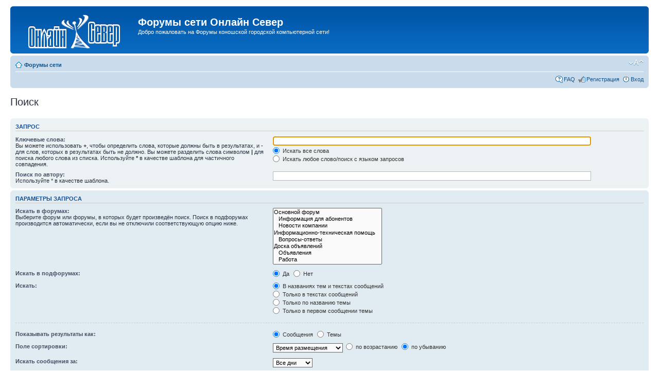

--- FILE ---
content_type: text/html; charset=UTF-8
request_url: http://forum.onsever.ru/search.php?sid=ca9285d21db6dceafe03b1c333a18d2a
body_size: 3874
content:
<!DOCTYPE html PUBLIC "-//W3C//DTD XHTML 1.0 Strict//EN" "http://www.w3.org/TR/xhtml1/DTD/xhtml1-strict.dtd">
<html xmlns="http://www.w3.org/1999/xhtml" dir="ltr" lang="ru" xml:lang="ru">
<head>

<meta http-equiv="content-type" content="text/html; charset=UTF-8" />
<meta http-equiv="content-style-type" content="text/css" />
<meta http-equiv="content-language" content="ru" />
<meta http-equiv="imagetoolbar" content="no" />
<meta name="resource-type" content="document" />
<meta name="distribution" content="global" />
<meta name="keywords" content="" />
<meta name="description" content="" />

<title>Поиск &bull; Форумы сети Онлайн Север</title>

<link rel="alternate" type="application/atom+xml" title="Канал - Форумы сети Онлайн Север" href="http://forum.onsever.ru/feed.php" /><link rel="alternate" type="application/atom+xml" title="Канал - Новые темы" href="http://forum.onsever.ru/feed.php?mode=topics" />

<!--
	phpBB style name: prosilver
	Based on style:   prosilver (this is the default phpBB3 style)
	Original author:  Tom Beddard ( http://www.subBlue.com/ )
	Modified by:
-->

<script type="text/javascript">
// <![CDATA[
	var jump_page = 'Введите номер страницы, на которую хотите перейти:';
	var on_page = '';
	var per_page = '';
	var base_url = '';
	var style_cookie = 'phpBBstyle';
	var style_cookie_settings = '; path=/; domain=forum.onsever.ru';
	var onload_functions = new Array();
	var onunload_functions = new Array();

	

	/**
	* Find a member
	*/
	function find_username(url)
	{
		popup(url, 760, 570, '_usersearch');
		return false;
	}

	/**
	* New function for handling multiple calls to window.onload and window.unload by pentapenguin
	*/
	window.onload = function()
	{
		for (var i = 0; i < onload_functions.length; i++)
		{
			eval(onload_functions[i]);
		}
	};

	window.onunload = function()
	{
		for (var i = 0; i < onunload_functions.length; i++)
		{
			eval(onunload_functions[i]);
		}
	};

// ]]>
</script>
<script type="text/javascript" src="./styles/prosilver/template/styleswitcher.js"></script>
<script type="text/javascript" src="./styles/prosilver/template/forum_fn.js"></script>

<link href="./styles/prosilver/theme/print.css" rel="stylesheet" type="text/css" media="print" title="printonly" />
<link href="./style.php?id=1&amp;lang=ru&amp;sid=fa223811e3427d2818a95902a3132d3a" rel="stylesheet" type="text/css" media="screen, projection" />

<link href="./styles/prosilver/theme/normal.css" rel="stylesheet" type="text/css" title="A" />
<link href="./styles/prosilver/theme/medium.css" rel="alternate stylesheet" type="text/css" title="A+" />
<link href="./styles/prosilver/theme/large.css" rel="alternate stylesheet" type="text/css" title="A++" />



<link type="image/x-icon" rel="shortcut icon" href="http://forum.onsever.ru/favicon.ico">
</head>

<body id="phpbb" class="section-search ltr">

<div id="wrap">
	<a id="top" name="top" accesskey="t"></a>
	<div id="page-header">
		<div class="headerbar">
			<div class="inner"><span class="corners-top"><span></span></span>

			<div id="site-description">
				<a href="./index.php?sid=fa223811e3427d2818a95902a3132d3a" title="Форумы сети" id="logo"><img src="./styles/prosilver/imageset/site_logo.png" width="220" height="70" alt="" title="" /></a>
				<h1>Форумы сети Онлайн Север</h1>
				<p>Добро пожаловать на Форумы коношской городской компьютерной сети!</p>
				<p class="skiplink"><a href="#start_here">Пропустить</a></p>
			</div>

		

			<span class="corners-bottom"><span></span></span></div>
		</div>

		<div class="navbar">
			<div class="inner"><span class="corners-top"><span></span></span>

			<ul class="linklist navlinks">
				<li class="icon-home"><a href="./index.php?sid=fa223811e3427d2818a95902a3132d3a" accesskey="h">Форумы сети</a> </li>

				<li class="rightside"><a href="#" onclick="fontsizeup(); return false;" onkeypress="return fontsizeup(event);" class="fontsize" title="Изменить размер шрифта">Изменить размер шрифта</a></li>

				
			</ul>

			

			<ul class="linklist rightside">
				<li class="icon-faq"><a href="./faq.php?sid=fa223811e3427d2818a95902a3132d3a" title="Часто задаваемые вопросы">FAQ</a></li>
				<li class="icon-register"><a href="./ucp.php?mode=register&amp;sid=fa223811e3427d2818a95902a3132d3a">Регистрация</a></li>
					<li class="icon-logout"><a href="./ucp.php?mode=login&amp;sid=fa223811e3427d2818a95902a3132d3a" title="Вход" accesskey="x">Вход</a></li>
				
			</ul>

			<span class="corners-bottom"><span></span></span></div>
		</div>

	</div>

	<a name="start_here"></a>
	<div id="page-body">
		

<script type="text/javascript">
// <![CDATA[
	onload_functions.push('document.getElementById("keywords").focus();');
// ]]>
</script>

<h2 class="solo">Поиск</h2>

<form method="get" action="./search.php">

<div class="panel">
	<div class="inner"><span class="corners-top"><span></span></span>
	<h3>Запрос</h3>

	<fieldset>
	<dl>
		<dt><label for="keywords">Ключевые слова:</label><br /><span>Вы можете использовать <strong>+</strong>, чтобы определить слова, которые должны быть в результатах, и <strong>-</strong> для слов, которых в результатах быть не должно. Вы можете разделить слова символом <strong>|</strong> для поиска любого слова из списка. Используйте <strong>*</strong> в качестве шаблона для частичного совпадения.</span></dt>
		<dd><input type="text" class="inputbox" name="keywords" id="keywords" size="40" title="Ключевые слова" /></dd>
		<dd><label for="terms1"><input type="radio" name="terms" id="terms1" value="all" checked="checked" /> Искать все слова</label></dd>
		<dd><label for="terms2"><input type="radio" name="terms" id="terms2" value="any" /> Искать любое слово/поиск с языком запросов</label></dd>
	</dl>
	<dl>
		<dt><label for="author">Поиск по автору:</label><br /><span>Используйте * в качестве шаблона.</span></dt>
		<dd><input type="text" class="inputbox" name="author" id="author" size="40" title="Поиск по автору" /></dd>
	</dl>
	</fieldset>

	<span class="corners-bottom"><span></span></span></div>
</div>

<div class="panel bg2">
	<div class="inner"><span class="corners-top"><span></span></span>

	<h3>Параметры запроса</h3>

	<fieldset>
	<dl>
		<dt><label for="search_forum">Искать в форумах:</label><br /><span>Выберите форум или форумы, в которых будет произведён поиск. Поиск в подфорумах производится автоматически, если вы не отключили соответствующую опцию ниже.</span></dt>
		<dd><select name="fid[]" id="search_forum" multiple="multiple" size="8" title="Искать в форумах"><option value="1">Основной форум</option><option value="2">&nbsp; &nbsp;Информация для абонентов</option><option value="4">&nbsp; &nbsp;Новости компании</option><option value="10">Информационно-техническая помощь</option><option value="11">&nbsp; &nbsp;Вопросы-ответы</option><option value="6">Доска объявлений</option><option value="9">&nbsp; &nbsp;Объявления</option><option value="7">&nbsp; &nbsp;Работа</option><option value="8">&nbsp; &nbsp;Недвижимость</option></select></dd>
	</dl>
	<dl>
		<dt><label for="search_child1">Искать в подфорумах:</label></dt>
		<dd>
			<label for="search_child1"><input type="radio" name="sc" id="search_child1" value="1" checked="checked" /> Да</label>
			<label for="search_child2"><input type="radio" name="sc" id="search_child2" value="0" /> Нет</label>
		</dd>
	</dl>
	<dl>
		<dt><label for="sf1">Искать:</label></dt>
		<dd><label for="sf1"><input type="radio" name="sf" id="sf1" value="all" checked="checked" /> В названиях тем и текстах сообщений</label></dd>
		<dd><label for="sf2"><input type="radio" name="sf" id="sf2" value="msgonly" /> Только в текстах сообщений</label></dd>
		<dd><label for="sf3"><input type="radio" name="sf" id="sf3" value="titleonly" /> Только по названию темы</label></dd>
		<dd><label for="sf4"><input type="radio" name="sf" id="sf4" value="firstpost" /> Только в первом сообщении темы</label></dd>
	</dl>

	<hr class="dashed" />

	<dl>
		<dt><label for="show_results1">Показывать результаты как:</label></dt>
		<dd>
			<label for="show_results1"><input type="radio" name="sr" id="show_results1" value="posts" checked="checked" /> Сообщения</label>
			<label for="show_results2"><input type="radio" name="sr" id="show_results2" value="topics" /> Темы</label>
		</dd>
	</dl>
	<dl>
		<dt><label for="sd">Поле сортировки:</label></dt>
		<dd><select name="sk" id="sk"><option value="a">Автор</option><option value="t" selected="selected">Время размещения</option><option value="f">Форум</option><option value="i">Название темы</option><option value="s">Заголовок сообщения</option></select>&nbsp;
			<label for="sa"><input type="radio" name="sd" id="sa" value="a" /> по возрастанию</label>
			<label for="sd"><input type="radio" name="sd" id="sd" value="d" checked="checked" /> по убыванию</label>
		</dd>
	</dl>
	<dl>
		<dt><label>Искать сообщения за:</label></dt>
		<dd><select name="st" id="st"><option value="0" selected="selected">Все дни</option><option value="1">1 день</option><option value="7">7 дней</option><option value="14">2 недели</option><option value="30">1 месяц</option><option value="90">3 месяца</option><option value="180">6 месяцев</option><option value="365">1 год</option></select></dd>
	</dl>
	<dl>
		<dt><label>Показывать первые:</label></dt>
		<dd><select name="ch" title="Показывать первые"><option value="-1">Все имеющиеся</option><option value="0">0</option><option value="25">25</option><option value="50">50</option><option value="100">100</option><option value="200">200</option><option value="300" selected="selected">300</option><option value="400">400</option><option value="500">500</option><option value="600">600</option><option value="700">700</option><option value="800">800</option><option value="900">900</option><option value="1000">1000</option></select> символов сообщений</dd>
	</dl>
	</fieldset>

	<span class="corners-bottom"><span></span></span></div>
</div>

<div class="panel bg3">
	<div class="inner"><span class="corners-top"><span></span></span>

	<fieldset class="submit-buttons">
		<input type="hidden" name="t" value="0" />
<input type="hidden" name="sid" value="fa223811e3427d2818a95902a3132d3a" />
<input type="reset" value="Вернуть" name="reset" class="button2" />&nbsp;
		<input type="submit" name="submit" value="Поиск" class="button1" />
	</fieldset>

	<span class="corners-bottom"><span></span></span></div>
</div>

</form>

</div>

<div id="page-footer">

	<div class="navbar">
		<div class="inner"><span class="corners-top"><span></span></span>

		<ul class="linklist">
			<li class="icon-home"><a href="./index.php?sid=fa223811e3427d2818a95902a3132d3a" accesskey="h">Форумы сети</a></li>
				
			<li class="rightside"><a href="./memberlist.php?mode=leaders&amp;sid=fa223811e3427d2818a95902a3132d3a">Наша команда</a> &bull; <a href="./ucp.php?mode=delete_cookies&amp;sid=fa223811e3427d2818a95902a3132d3a">Удалить cookies конференции</a> &bull; Часовой пояс: UTC + 4 часа </li>
		</ul>

		<span class="corners-bottom"><span></span></span></div>
	</div>

	<div class="copyright">2026  &copy; <a href="http://onsever.ru/">ОНЛАЙН СЕВЕР</a>
		
	</div>
</div>

</div>

<div>
	<a id="bottom" name="bottom" accesskey="z"></a>
	<img src="./cron.php?cron_type=tidy_sessions&amp;sid=fa223811e3427d2818a95902a3132d3a" width="1" height="1" alt="cron" />
</div>

</body>
</html>